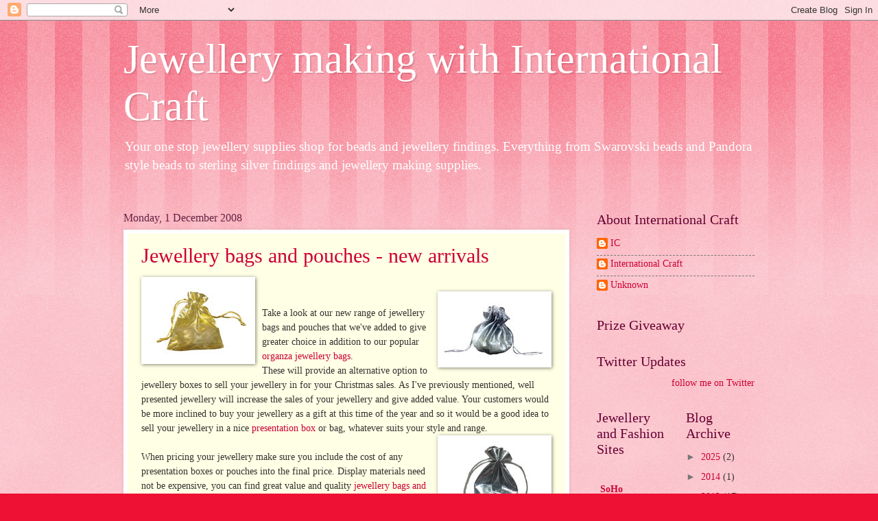

--- FILE ---
content_type: text/html; charset=UTF-8
request_url: https://blog.internationalcraft.com/2008/
body_size: 17032
content:
<!DOCTYPE html>
<html class='v2' dir='ltr' lang='en-GB'>
<head>
<link href='https://www.blogger.com/static/v1/widgets/335934321-css_bundle_v2.css' rel='stylesheet' type='text/css'/>
<meta content='width=1100' name='viewport'/>
<meta content='text/html; charset=UTF-8' http-equiv='Content-Type'/>
<meta content='blogger' name='generator'/>
<link href='https://blog.internationalcraft.com/favicon.ico' rel='icon' type='image/x-icon'/>
<link href='https://blog.internationalcraft.com/2008/' rel='canonical'/>
<link rel="alternate" type="application/atom+xml" title="Jewellery making with International Craft - Atom" href="https://blog.internationalcraft.com/feeds/posts/default" />
<link rel="alternate" type="application/rss+xml" title="Jewellery making with International Craft - RSS" href="https://blog.internationalcraft.com/feeds/posts/default?alt=rss" />
<link rel="service.post" type="application/atom+xml" title="Jewellery making with International Craft - Atom" href="https://www.blogger.com/feeds/4103922144252682699/posts/default" />
<!--Can't find substitution for tag [blog.ieCssRetrofitLinks]-->
<meta content='https://blog.internationalcraft.com/2008/' property='og:url'/>
<meta content='Jewellery making with International Craft' property='og:title'/>
<meta content='Your one stop jewellery supplies shop for beads and jewellery findings. Everything from Swarovski beads and Pandora style beads to sterling silver findings and jewellery making supplies.' property='og:description'/>
<title>Jewellery making with International Craft: 2008</title>
<style id='page-skin-1' type='text/css'><!--
/*
-----------------------------------------------
Blogger Template Style
Name:     Watermark
Designer: Blogger
URL:      www.blogger.com
----------------------------------------------- */
/* Use this with templates/1ktemplate-*.html */
/* Content
----------------------------------------------- */
body {
font: normal normal 15px Georgia, Utopia, 'Palatino Linotype', Palatino, serif;
color: #333333;
background: #ee1133 url(//www.blogblog.com/1kt/watermark/body_background_bubblegum.png) repeat scroll top center;
}
html body .content-outer {
min-width: 0;
max-width: 100%;
width: 100%;
}
.content-outer {
font-size: 92%;
}
a:link {
text-decoration:none;
color: #cc0033;
}
a:visited {
text-decoration:none;
color: #aa0033;
}
a:hover {
text-decoration:underline;
color: #aa0033;
}
.body-fauxcolumns .cap-top {
margin-top: 30px;
background: #ee1133 url(//www.blogblog.com/1kt/watermark/body_overlay_bubblegum.png) repeat-x scroll top left;
height: 400px;
}
.content-inner {
padding: 0;
}
/* Header
----------------------------------------------- */
.header-inner .Header .titlewrapper,
.header-inner .Header .descriptionwrapper {
padding-left: 20px;
padding-right: 20px;
}
.Header h1 {
font: normal normal 60px Georgia, Utopia, 'Palatino Linotype', Palatino, serif;
color: #ffffff;
text-shadow: 2px 2px rgba(0, 0, 0, .1);
}
.Header h1 a {
color: #ffffff;
}
.Header .description {
font-size: 140%;
color: #ffffff;
}
/* Tabs
----------------------------------------------- */
.tabs-inner .section {
margin: 0 20px;
}
.tabs-inner .PageList, .tabs-inner .LinkList, .tabs-inner .Labels {
margin-left: -11px;
margin-right: -11px;
background-color: #ffdd99;
border-top: 3px solid #ffffff;
border-bottom: 3px solid #ffffff;
-moz-box-shadow: 0 0 10px rgba(0, 0, 0, .3);
-webkit-box-shadow: 0 0 10px rgba(0, 0, 0, .3);
-goog-ms-box-shadow: 0 0 10px rgba(0, 0, 0, .3);
box-shadow: 0 0 10px rgba(0, 0, 0, .3);
}
.tabs-inner .PageList .widget-content,
.tabs-inner .LinkList .widget-content,
.tabs-inner .Labels .widget-content {
margin: -3px -11px;
background: transparent url(//www.blogblog.com/1kt/watermark/tabs_background_right_bubblegum.png)  no-repeat scroll right;
}
.tabs-inner .widget ul {
padding: 2px 25px;
max-height: 34px;
background: transparent url(//www.blogblog.com/1kt/watermark/tabs_background_left_bubblegum.png) no-repeat scroll left;
}
.tabs-inner .widget li {
border: none;
}
.tabs-inner .widget li a {
display: inline-block;
padding: .25em 1em;
font: normal normal 20px Georgia, Utopia, 'Palatino Linotype', Palatino, serif;
color: #cc0033;
border-right: 1px solid transparent;
}
.tabs-inner .widget li:first-child a {
border-left: 1px solid transparent;
}
.tabs-inner .widget li.selected a, .tabs-inner .widget li a:hover {
color: #660000;
}
/* Headings
----------------------------------------------- */
h2 {
font: normal normal 20px Georgia, Utopia, 'Palatino Linotype', Palatino, serif;
color: #660033;
margin: 0 0 .5em;
}
h2.date-header {
font: normal normal 16px Georgia, Utopia, 'Palatino Linotype', Palatino, serif;
color: #662244;
}
/* Main
----------------------------------------------- */
.main-inner .column-center-inner,
.main-inner .column-left-inner,
.main-inner .column-right-inner {
padding: 0 5px;
}
.main-outer {
margin-top: 0;
background: transparent none no-repeat scroll top left;
}
.main-inner {
padding-top: 30px;
}
.main-cap-top {
position: relative;
}
.main-cap-top .cap-right {
position: absolute;
height: 0;
width: 100%;
bottom: 0;
background: transparent none repeat-x scroll bottom center;
}
.main-cap-top .cap-left {
position: absolute;
height: 245px;
width: 280px;
right: 0;
bottom: 0;
background: transparent none no-repeat scroll bottom left;
}
/* Posts
----------------------------------------------- */
.post-outer {
padding: 15px 20px;
margin: 0 0 25px;
background: #ffffe5 none repeat scroll top left;
_background-image: none;
border: solid 6px #ffffff;
-moz-box-shadow: 0 0 5px rgba(0, 0, 0, .1);
-webkit-box-shadow: 0 0 5px rgba(0, 0, 0, .1);
-goog-ms-box-shadow: 0 0 5px rgba(0, 0, 0, .1);
box-shadow: 0 0 5px rgba(0, 0, 0, .1);
}
h3.post-title {
font: normal normal 30px Georgia, Utopia, 'Palatino Linotype', Palatino, serif;
margin: 0;
}
.comments h4 {
font: normal normal 30px Georgia, Utopia, 'Palatino Linotype', Palatino, serif;
margin: 1em 0 0;
}
.post-body {
font-size: 105%;
line-height: 1.5;
position: relative;
}
.post-header {
margin: 0 0 1em;
color: #997755;
}
.post-footer {
margin: 10px 0 0;
padding: 10px 0 0;
color: #997755;
border-top: dashed 1px #777777;
}
#blog-pager {
font-size: 140%
}
#comments .comment-author {
padding-top: 1.5em;
border-top: dashed 1px #777777;
background-position: 0 1.5em;
}
#comments .comment-author:first-child {
padding-top: 0;
border-top: none;
}
.avatar-image-container {
margin: .2em 0 0;
}
/* Comments
----------------------------------------------- */
.comments .comments-content .icon.blog-author {
background-repeat: no-repeat;
background-image: url([data-uri]);
}
.comments .comments-content .loadmore a {
border-top: 1px solid #777777;
border-bottom: 1px solid #777777;
}
.comments .continue {
border-top: 2px solid #777777;
}
/* Widgets
----------------------------------------------- */
.widget ul, .widget #ArchiveList ul.flat {
padding: 0;
list-style: none;
}
.widget ul li, .widget #ArchiveList ul.flat li {
padding: .35em 0;
text-indent: 0;
border-top: dashed 1px #777777;
}
.widget ul li:first-child, .widget #ArchiveList ul.flat li:first-child {
border-top: none;
}
.widget .post-body ul {
list-style: disc;
}
.widget .post-body ul li {
border: none;
}
.widget .zippy {
color: #777777;
}
.post-body img, .post-body .tr-caption-container, .Profile img, .Image img,
.BlogList .item-thumbnail img {
padding: 5px;
background: #fff;
-moz-box-shadow: 1px 1px 5px rgba(0, 0, 0, .5);
-webkit-box-shadow: 1px 1px 5px rgba(0, 0, 0, .5);
-goog-ms-box-shadow: 1px 1px 5px rgba(0, 0, 0, .5);
box-shadow: 1px 1px 5px rgba(0, 0, 0, .5);
}
.post-body img, .post-body .tr-caption-container {
padding: 8px;
}
.post-body .tr-caption-container {
color: #333333;
}
.post-body .tr-caption-container img {
padding: 0;
background: transparent;
border: none;
-moz-box-shadow: 0 0 0 rgba(0, 0, 0, .1);
-webkit-box-shadow: 0 0 0 rgba(0, 0, 0, .1);
-goog-ms-box-shadow: 0 0 0 rgba(0, 0, 0, .1);
box-shadow: 0 0 0 rgba(0, 0, 0, .1);
}
/* Footer
----------------------------------------------- */
.footer-outer {
color:#333333;
background: #ffcccc url(//www.blogblog.com/1kt/watermark/body_background_birds.png) repeat scroll top left;
}
.footer-outer a {
color: #cc0033;
}
.footer-outer a:visited {
color: #aa0033;
}
.footer-outer a:hover {
color: #aa0033;
}
.footer-outer .widget h2 {
color: #660033;
}
/* Mobile
----------------------------------------------- */
body.mobile  {
background-size: 100% auto;
}
.mobile .body-fauxcolumn-outer {
background: transparent none repeat scroll top left;
}
html .mobile .mobile-date-outer {
border-bottom: none;
background: #ffffe5 none repeat scroll top left;
_background-image: none;
margin-bottom: 10px;
}
.mobile .main-inner .date-outer {
padding: 0;
}
.mobile .main-inner .date-header {
margin: 10px;
}
.mobile .main-cap-top {
z-index: -1;
}
.mobile .content-outer {
font-size: 100%;
}
.mobile .post-outer {
padding: 10px;
}
.mobile .main-cap-top .cap-left {
background: transparent none no-repeat scroll bottom left;
}
.mobile .body-fauxcolumns .cap-top {
margin: 0;
}
.mobile-link-button {
background: #ffffe5 none repeat scroll top left;
}
.mobile-link-button a:link, .mobile-link-button a:visited {
color: #cc0033;
}
.mobile-index-date .date-header {
color: #662244;
}
.mobile-index-contents {
color: #333333;
}
.mobile .tabs-inner .section {
margin: 0;
}
.mobile .tabs-inner .PageList {
margin-left: 0;
margin-right: 0;
}
.mobile .tabs-inner .PageList .widget-content {
margin: 0;
color: #660000;
background: #ffffe5 none repeat scroll top left;
}
.mobile .tabs-inner .PageList .widget-content .pagelist-arrow {
border-left: 1px solid transparent;
}

--></style>
<style id='template-skin-1' type='text/css'><!--
body {
min-width: 960px;
}
.content-outer, .content-fauxcolumn-outer, .region-inner {
min-width: 960px;
max-width: 960px;
_width: 960px;
}
.main-inner .columns {
padding-left: 0px;
padding-right: 270px;
}
.main-inner .fauxcolumn-center-outer {
left: 0px;
right: 270px;
/* IE6 does not respect left and right together */
_width: expression(this.parentNode.offsetWidth -
parseInt("0px") -
parseInt("270px") + 'px');
}
.main-inner .fauxcolumn-left-outer {
width: 0px;
}
.main-inner .fauxcolumn-right-outer {
width: 270px;
}
.main-inner .column-left-outer {
width: 0px;
right: 100%;
margin-left: -0px;
}
.main-inner .column-right-outer {
width: 270px;
margin-right: -270px;
}
#layout {
min-width: 0;
}
#layout .content-outer {
min-width: 0;
width: 800px;
}
#layout .region-inner {
min-width: 0;
width: auto;
}
body#layout div.add_widget {
padding: 8px;
}
body#layout div.add_widget a {
margin-left: 32px;
}
--></style>
<!-- Google tag (gtag.js) -->
<script async='true' src='https://www.googletagmanager.com/gtag/js?id=G-MYW21V674H'></script>
<script>
        window.dataLayer = window.dataLayer || [];
        function gtag(){dataLayer.push(arguments);}
        gtag('js', new Date());
        gtag('config', 'G-MYW21V674H');
      </script>
<link href='https://www.blogger.com/dyn-css/authorization.css?targetBlogID=4103922144252682699&amp;zx=d13f13c7-344b-4486-afee-57b4b2eae0b5' media='none' onload='if(media!=&#39;all&#39;)media=&#39;all&#39;' rel='stylesheet'/><noscript><link href='https://www.blogger.com/dyn-css/authorization.css?targetBlogID=4103922144252682699&amp;zx=d13f13c7-344b-4486-afee-57b4b2eae0b5' rel='stylesheet'/></noscript>
<meta name='google-adsense-platform-account' content='ca-host-pub-1556223355139109'/>
<meta name='google-adsense-platform-domain' content='blogspot.com'/>

</head>
<body class='loading variant-bubblegum'>
<div class='navbar section' id='navbar' name='Navbar'><div class='widget Navbar' data-version='1' id='Navbar1'><script type="text/javascript">
    function setAttributeOnload(object, attribute, val) {
      if(window.addEventListener) {
        window.addEventListener('load',
          function(){ object[attribute] = val; }, false);
      } else {
        window.attachEvent('onload', function(){ object[attribute] = val; });
      }
    }
  </script>
<div id="navbar-iframe-container"></div>
<script type="text/javascript" src="https://apis.google.com/js/platform.js"></script>
<script type="text/javascript">
      gapi.load("gapi.iframes:gapi.iframes.style.bubble", function() {
        if (gapi.iframes && gapi.iframes.getContext) {
          gapi.iframes.getContext().openChild({
              url: 'https://www.blogger.com/navbar/4103922144252682699?origin\x3dhttps://blog.internationalcraft.com',
              where: document.getElementById("navbar-iframe-container"),
              id: "navbar-iframe"
          });
        }
      });
    </script><script type="text/javascript">
(function() {
var script = document.createElement('script');
script.type = 'text/javascript';
script.src = '//pagead2.googlesyndication.com/pagead/js/google_top_exp.js';
var head = document.getElementsByTagName('head')[0];
if (head) {
head.appendChild(script);
}})();
</script>
</div></div>
<div class='body-fauxcolumns'>
<div class='fauxcolumn-outer body-fauxcolumn-outer'>
<div class='cap-top'>
<div class='cap-left'></div>
<div class='cap-right'></div>
</div>
<div class='fauxborder-left'>
<div class='fauxborder-right'></div>
<div class='fauxcolumn-inner'>
</div>
</div>
<div class='cap-bottom'>
<div class='cap-left'></div>
<div class='cap-right'></div>
</div>
</div>
</div>
<div class='content'>
<div class='content-fauxcolumns'>
<div class='fauxcolumn-outer content-fauxcolumn-outer'>
<div class='cap-top'>
<div class='cap-left'></div>
<div class='cap-right'></div>
</div>
<div class='fauxborder-left'>
<div class='fauxborder-right'></div>
<div class='fauxcolumn-inner'>
</div>
</div>
<div class='cap-bottom'>
<div class='cap-left'></div>
<div class='cap-right'></div>
</div>
</div>
</div>
<div class='content-outer'>
<div class='content-cap-top cap-top'>
<div class='cap-left'></div>
<div class='cap-right'></div>
</div>
<div class='fauxborder-left content-fauxborder-left'>
<div class='fauxborder-right content-fauxborder-right'></div>
<div class='content-inner'>
<header>
<div class='header-outer'>
<div class='header-cap-top cap-top'>
<div class='cap-left'></div>
<div class='cap-right'></div>
</div>
<div class='fauxborder-left header-fauxborder-left'>
<div class='fauxborder-right header-fauxborder-right'></div>
<div class='region-inner header-inner'>
<div class='header section' id='header' name='Header'><div class='widget Header' data-version='1' id='Header1'>
<div id='header-inner'>
<div class='titlewrapper'>
<h1 class='title'>
<a href='https://blog.internationalcraft.com/'>
Jewellery making with International Craft
</a>
</h1>
</div>
<div class='descriptionwrapper'>
<p class='description'><span>Your one stop jewellery supplies shop for beads and jewellery findings. Everything from Swarovski beads and Pandora style beads to sterling silver findings and jewellery making supplies.</span></p>
</div>
</div>
</div></div>
</div>
</div>
<div class='header-cap-bottom cap-bottom'>
<div class='cap-left'></div>
<div class='cap-right'></div>
</div>
</div>
</header>
<div class='tabs-outer'>
<div class='tabs-cap-top cap-top'>
<div class='cap-left'></div>
<div class='cap-right'></div>
</div>
<div class='fauxborder-left tabs-fauxborder-left'>
<div class='fauxborder-right tabs-fauxborder-right'></div>
<div class='region-inner tabs-inner'>
<div class='tabs no-items section' id='crosscol' name='Cross-column'></div>
<div class='tabs no-items section' id='crosscol-overflow' name='Cross-Column 2'></div>
</div>
</div>
<div class='tabs-cap-bottom cap-bottom'>
<div class='cap-left'></div>
<div class='cap-right'></div>
</div>
</div>
<div class='main-outer'>
<div class='main-cap-top cap-top'>
<div class='cap-left'></div>
<div class='cap-right'></div>
</div>
<div class='fauxborder-left main-fauxborder-left'>
<div class='fauxborder-right main-fauxborder-right'></div>
<div class='region-inner main-inner'>
<div class='columns fauxcolumns'>
<div class='fauxcolumn-outer fauxcolumn-center-outer'>
<div class='cap-top'>
<div class='cap-left'></div>
<div class='cap-right'></div>
</div>
<div class='fauxborder-left'>
<div class='fauxborder-right'></div>
<div class='fauxcolumn-inner'>
</div>
</div>
<div class='cap-bottom'>
<div class='cap-left'></div>
<div class='cap-right'></div>
</div>
</div>
<div class='fauxcolumn-outer fauxcolumn-left-outer'>
<div class='cap-top'>
<div class='cap-left'></div>
<div class='cap-right'></div>
</div>
<div class='fauxborder-left'>
<div class='fauxborder-right'></div>
<div class='fauxcolumn-inner'>
</div>
</div>
<div class='cap-bottom'>
<div class='cap-left'></div>
<div class='cap-right'></div>
</div>
</div>
<div class='fauxcolumn-outer fauxcolumn-right-outer'>
<div class='cap-top'>
<div class='cap-left'></div>
<div class='cap-right'></div>
</div>
<div class='fauxborder-left'>
<div class='fauxborder-right'></div>
<div class='fauxcolumn-inner'>
</div>
</div>
<div class='cap-bottom'>
<div class='cap-left'></div>
<div class='cap-right'></div>
</div>
</div>
<!-- corrects IE6 width calculation -->
<div class='columns-inner'>
<div class='column-center-outer'>
<div class='column-center-inner'>
<div class='main section' id='main' name='Main'><div class='widget Blog' data-version='1' id='Blog1'>
<div class='blog-posts hfeed'>

          <div class="date-outer">
        
<h2 class='date-header'><span>Monday, 1 December 2008</span></h2>

          <div class="date-posts">
        
<div class='post-outer'>
<div class='post hentry uncustomized-post-template' itemprop='blogPost' itemscope='itemscope' itemtype='http://schema.org/BlogPosting'>
<meta content='http://www.internationalcraft.com/acatalog/Lurex_Pouch_Gold.jpg' itemprop='image_url'/>
<meta content='4103922144252682699' itemprop='blogId'/>
<meta content='7921810525734496371' itemprop='postId'/>
<a name='7921810525734496371'></a>
<h3 class='post-title entry-title' itemprop='name'>
<a href='https://blog.internationalcraft.com/2008/12/jewellery-bags-and-pouches-new-arrivals.html'>Jewellery bags and pouches - new arrivals</a>
</h3>
<div class='post-header'>
<div class='post-header-line-1'></div>
</div>
<div class='post-body entry-content' id='post-body-7921810525734496371' itemprop='description articleBody'>
<a href="http://www.internationalcraft.com/acatalog/LUREX_JEWELLERY_BAGS.html" onblur="try {parent.deselectBloggerImageGracefully();} catch(e) {}"><img alt="" border="0" src="https://lh3.googleusercontent.com/blogger_img_proxy/AEn0k_tiDvNMxTU2QUjhu4gopWzTLzyuaYPcHu73nYkHZdGP7y8WaLVkzz5oXrXZz8Z-HunsULoCPo_bN_Pujw2wTnG-tKXF34iW5oEdrMAqu4KXs-K0N1_NTx8K8d9AT1K-ojB-1w=s0-d" style="margin: 0pt 10px 10px 0pt; float: left; cursor: pointer; width: 150px; height: 111px;"></a><br /><a href="http://www.internationalcraft.com/acatalog/METALIC_JEWELLERY_POUCHES.html" onblur="try {parent.deselectBloggerImageGracefully();} catch(e) {}"><img alt="" border="0" src="https://lh3.googleusercontent.com/blogger_img_proxy/AEn0k_vfinDAhryO079fiBtl3TCd4nqQYGwW3L3qQNEZZVHaILK2H5XXwOYHRYmbeMQ6Lr5LL8L_OLgi_NaYnM5HpbN9SZS5Qis-OnjU-p2bQoPnS9IoSlCmM3GU4KmqARGDtEB-xuu0-nhWusJ0DLcwsQ82tA=s0-d" style="margin: 0pt 0pt 10px 10px; float: right; cursor: pointer; width: 150px; height: 95px;"></a><br />Take a look at our new range of jewellery bags and pouches that we've added to give greater choice in addition to our popular <a href="http://www.internationalcraft.com/acatalog/PLAIN_ORGANZA_BAGS.html">organza jewellery bags</a>.<br />These will provide an alternative option to jewellery boxes to sell your jewellery in for your Christmas sales. As I've previously mentioned, well presented jewellery will increase the sales of your jewellery and give added value. Your customers would be more inclined to buy your jewellery as a gift at this time of the year and so it would be a good idea to sell your jewellery in a nice <a href="http://www.internationalcraft.com/acatalog/INTERNATIONAL_CRAFT_PRESENTATION_BOXES_224.html">presentation box</a> or bag, whatever suits your style and range.<br /><a href="http://www.internationalcraft.com/acatalog/FAUX_LEATHER_JEWELLERY_POUCHES.html" onblur="try {parent.deselectBloggerImageGracefully();} catch(e) {}"><img alt="" border="0" src="https://lh3.googleusercontent.com/blogger_img_proxy/AEn0k_tFfDf-mylt5yPB5ls52Thb3fU1zd-af9F71HAasR0d6FM3NX9QWG2RJo-vepVn4JQyrqD7oO2DHk7KuBH05yz7Uc5utbRpNO0tJ9KDNf3X9VnKQ3XBHxqLovUk78cfcMLdFUPVsodHM0Cuwxm9Txs=s0-d" style="margin: 0pt 0pt 10px 10px; float: right; cursor: pointer; width: 150px; height: 126px;"></a><br />When pricing your jewellery make sure you include the cost of any presentation boxes or pouches into the final price. Display materials need not be expensive, you can find great value and quality <a href="http://www.internationalcraft.com/acatalog/ORGANZA_BAGS.html">jewellery bags and pouches</a> at <a href="http://www.internationalcraft.com/">internationalcraft.com</a> .
<div style='clear: both;'></div>
</div>
<div class='post-footer'>
<div class='post-footer-line post-footer-line-1'>
<span class='post-author vcard'>
Posted by
<span class='fn' itemprop='author' itemscope='itemscope' itemtype='http://schema.org/Person'>
<meta content='https://www.blogger.com/profile/12575135343772336275' itemprop='url'/>
<a class='g-profile' href='https://www.blogger.com/profile/12575135343772336275' rel='author' title='author profile'>
<span itemprop='name'>IC</span>
</a>
</span>
</span>
<span class='post-timestamp'>
at
<meta content='https://blog.internationalcraft.com/2008/12/jewellery-bags-and-pouches-new-arrivals.html' itemprop='url'/>
<a class='timestamp-link' href='https://blog.internationalcraft.com/2008/12/jewellery-bags-and-pouches-new-arrivals.html' rel='bookmark' title='permanent link'><abbr class='published' itemprop='datePublished' title='2008-12-01T14:00:00-08:00'>14:00</abbr></a>
</span>
<span class='post-comment-link'>
<a class='comment-link' href='https://www.blogger.com/comment/fullpage/post/4103922144252682699/7921810525734496371' onclick=''>
3 comments:
  </a>
</span>
<span class='post-icons'>
<span class='item-control blog-admin pid-2106577221'>
<a href='https://www.blogger.com/post-edit.g?blogID=4103922144252682699&postID=7921810525734496371&from=pencil' title='Edit Post'>
<img alt='' class='icon-action' height='18' src='https://resources.blogblog.com/img/icon18_edit_allbkg.gif' width='18'/>
</a>
</span>
</span>
<div class='post-share-buttons goog-inline-block'>
</div>
</div>
<div class='post-footer-line post-footer-line-2'>
<span class='post-labels'>
Labels:
<a href='https://blog.internationalcraft.com/search/label/jewellery%20bags' rel='tag'>jewellery bags</a>,
<a href='https://blog.internationalcraft.com/search/label/jewellery%20pouches' rel='tag'>jewellery pouches</a>,
<a href='https://blog.internationalcraft.com/search/label/jewellery%20presentation%20boxes' rel='tag'>jewellery presentation boxes</a>,
<a href='https://blog.internationalcraft.com/search/label/jewellery%20supplies' rel='tag'>jewellery supplies</a>
</span>
</div>
<div class='post-footer-line post-footer-line-3'>
<span class='post-location'>
</span>
</div>
</div>
</div>
</div>

          </div></div>
        

          <div class="date-outer">
        
<h2 class='date-header'><span>Sunday, 30 November 2008</span></h2>

          <div class="date-posts">
        
<div class='post-outer'>
<div class='post hentry uncustomized-post-template' itemprop='blogPost' itemscope='itemscope' itemtype='http://schema.org/BlogPosting'>
<meta content='http://www.internationalcraft.com/acatalog/LargeBeadMixPink.jpg' itemprop='image_url'/>
<meta content='4103922144252682699' itemprop='blogId'/>
<meta content='2537724971882504739' itemprop='postId'/>
<a name='2537724971882504739'></a>
<h3 class='post-title entry-title' itemprop='name'>
<a href='https://blog.internationalcraft.com/2008/11/indian-glass-lampwork-bead-mixes.html'>Indian glass lampwork bead mixes</a>
</h3>
<div class='post-header'>
<div class='post-header-line-1'></div>
</div>
<div class='post-body entry-content' id='post-body-2537724971882504739' itemprop='description articleBody'>
<a href="http://www.internationalcraft.com/acatalog/BEAD_MIXES.html" onblur="try {parent.deselectBloggerImageGracefully();} catch(e) {}"><img alt="" border="0" src="https://lh3.googleusercontent.com/blogger_img_proxy/AEn0k_ux-3nQnhFW0l8xCbnyZOR8uLWpLGScxVVHWyLeUaNU1mraU5ZqF0NFHSpasxeYG0ixN7_OhNYTGBn5yPgXa3Trqh54I-2Rvbj8JAWYoRFqru4mwsdfYHntHRI1jYJNLF4u5w=s0-d" style="margin: 0pt 0pt 10px 10px; float: right; cursor: pointer; width: 200px; height: 201px;"></a><br />We have finally received our ever popular stocks of super value <a href="http://www.internationalcraft.com/acatalog/BEAD_MIXES.html">glass bead mixes</a> from India. Over one tonne of glass beads have been re-stocked. Even the pallet the shipment it was delivered on could not take the weight.<br />We hope to have some new jewellery bags and pouches uploaded to the site this week. These will provide an alternative option to jewellery boxes to sell your jewellery in for your Christmas sales.
<div style='clear: both;'></div>
</div>
<div class='post-footer'>
<div class='post-footer-line post-footer-line-1'>
<span class='post-author vcard'>
Posted by
<span class='fn' itemprop='author' itemscope='itemscope' itemtype='http://schema.org/Person'>
<meta content='https://www.blogger.com/profile/12575135343772336275' itemprop='url'/>
<a class='g-profile' href='https://www.blogger.com/profile/12575135343772336275' rel='author' title='author profile'>
<span itemprop='name'>IC</span>
</a>
</span>
</span>
<span class='post-timestamp'>
at
<meta content='https://blog.internationalcraft.com/2008/11/indian-glass-lampwork-bead-mixes.html' itemprop='url'/>
<a class='timestamp-link' href='https://blog.internationalcraft.com/2008/11/indian-glass-lampwork-bead-mixes.html' rel='bookmark' title='permanent link'><abbr class='published' itemprop='datePublished' title='2008-11-30T09:41:00-08:00'>09:41</abbr></a>
</span>
<span class='post-comment-link'>
<a class='comment-link' href='https://www.blogger.com/comment/fullpage/post/4103922144252682699/2537724971882504739' onclick=''>
No comments:
  </a>
</span>
<span class='post-icons'>
<span class='item-control blog-admin pid-2106577221'>
<a href='https://www.blogger.com/post-edit.g?blogID=4103922144252682699&postID=2537724971882504739&from=pencil' title='Edit Post'>
<img alt='' class='icon-action' height='18' src='https://resources.blogblog.com/img/icon18_edit_allbkg.gif' width='18'/>
</a>
</span>
</span>
<div class='post-share-buttons goog-inline-block'>
</div>
</div>
<div class='post-footer-line post-footer-line-2'>
<span class='post-labels'>
Labels:
<a href='https://blog.internationalcraft.com/search/label/beads' rel='tag'>beads</a>,
<a href='https://blog.internationalcraft.com/search/label/jewellery%20making' rel='tag'>jewellery making</a>
</span>
</div>
<div class='post-footer-line post-footer-line-3'>
<span class='post-location'>
</span>
</div>
</div>
</div>
</div>

          </div></div>
        

          <div class="date-outer">
        
<h2 class='date-header'><span>Thursday, 20 November 2008</span></h2>

          <div class="date-posts">
        
<div class='post-outer'>
<div class='post hentry uncustomized-post-template' itemprop='blogPost' itemscope='itemscope' itemtype='http://schema.org/BlogPosting'>
<meta content='http://www.internationalcraft.com/acatalog/FancyMetalBead_08_SP.jpg' itemprop='image_url'/>
<meta content='4103922144252682699' itemprop='blogId'/>
<meta content='7704842096431775342' itemprop='postId'/>
<a name='7704842096431775342'></a>
<h3 class='post-title entry-title' itemprop='name'>
<a href='https://blog.internationalcraft.com/2008/11/fancy-plated-metal-beads.html'>Fancy plated metal Beads</a>
</h3>
<div class='post-header'>
<div class='post-header-line-1'></div>
</div>
<div class='post-body entry-content' id='post-body-7704842096431775342' itemprop='description articleBody'>
<a href="http://www.internationalcraft.com/acatalog/PLATED_FANCY_METAL_BEADS.html" onblur="try {parent.deselectBloggerImageGracefully();} catch(e) {}"><img alt="" border="0" src="https://lh3.googleusercontent.com/blogger_img_proxy/AEn0k_tmaMVeadJRBZPvUZaIz0cXjcZgve3hSerjIpEwkZ2AucZSN8-BFJ3a-iiSEjcZU9NdbL6yigGjo5wEpl1Fo5F9u-3iOjb7JG9IOw8-FKjQJch1hhWwvJ8z-7TxIQNyoo8CjRPojYQ=s0-d" style="margin: 0pt 0pt 10px 10px; float: right; cursor: pointer; width: 100px; height: 100px;"></a><br />We have just received and updated our on-line catalogue to show our latest bead additions, high quality silver and gold <a href="http://www.internationalcraft.com/acatalog/PLATED_FANCY_METAL_BEADS.html">plated metal fancy beads</a> in great designs.  These beads can bring added value to your jewellery designs. They bring bling and elegance to jewellery pieces at  a fraction of the cost of real silver and gold beads.<br />If they prove popular we'll get more styles in.<br /><a href="http://www.internationalcraft.com/acatalog/PLATED_FANCY_METAL_BEADS.html" onblur="try {parent.deselectBloggerImageGracefully();} catch(e) {}"><img alt="" border="0" src="https://lh3.googleusercontent.com/blogger_img_proxy/AEn0k_vdyg86anl5MHMYedR4TeIBYLTXOULq9bXdqYqTp3uADdLjMTXrKXAy_Uf2OnSws8wukQbQWx6bDCaaYTK1ypYkJFDapjIlbS-hLL1p4W4yHA_NHuRWPWi7hr_S_vq_GIhghfHbfGU=s0-d" style="margin: 0pt 10px 10px 0pt; float: left; cursor: pointer; width: 100px; height: 100px;"></a>
<div style='clear: both;'></div>
</div>
<div class='post-footer'>
<div class='post-footer-line post-footer-line-1'>
<span class='post-author vcard'>
Posted by
<span class='fn' itemprop='author' itemscope='itemscope' itemtype='http://schema.org/Person'>
<meta content='https://www.blogger.com/profile/12575135343772336275' itemprop='url'/>
<a class='g-profile' href='https://www.blogger.com/profile/12575135343772336275' rel='author' title='author profile'>
<span itemprop='name'>IC</span>
</a>
</span>
</span>
<span class='post-timestamp'>
at
<meta content='https://blog.internationalcraft.com/2008/11/fancy-plated-metal-beads.html' itemprop='url'/>
<a class='timestamp-link' href='https://blog.internationalcraft.com/2008/11/fancy-plated-metal-beads.html' rel='bookmark' title='permanent link'><abbr class='published' itemprop='datePublished' title='2008-11-20T13:41:00-08:00'>13:41</abbr></a>
</span>
<span class='post-comment-link'>
<a class='comment-link' href='https://www.blogger.com/comment/fullpage/post/4103922144252682699/7704842096431775342' onclick=''>
No comments:
  </a>
</span>
<span class='post-icons'>
<span class='item-control blog-admin pid-2106577221'>
<a href='https://www.blogger.com/post-edit.g?blogID=4103922144252682699&postID=7704842096431775342&from=pencil' title='Edit Post'>
<img alt='' class='icon-action' height='18' src='https://resources.blogblog.com/img/icon18_edit_allbkg.gif' width='18'/>
</a>
</span>
</span>
<div class='post-share-buttons goog-inline-block'>
</div>
</div>
<div class='post-footer-line post-footer-line-2'>
<span class='post-labels'>
</span>
</div>
<div class='post-footer-line post-footer-line-3'>
<span class='post-location'>
</span>
</div>
</div>
</div>
</div>

          </div></div>
        

          <div class="date-outer">
        
<h2 class='date-header'><span>Wednesday, 5 November 2008</span></h2>

          <div class="date-posts">
        
<div class='post-outer'>
<div class='post hentry uncustomized-post-template' itemprop='blogPost' itemscope='itemscope' itemtype='http://schema.org/BlogPosting'>
<meta content='http://www.internationalcraft.com/acatalog/V01box.jpg' itemprop='image_url'/>
<meta content='4103922144252682699' itemprop='blogId'/>
<meta content='406454037915730344' itemprop='postId'/>
<a name='406454037915730344'></a>
<h3 class='post-title entry-title' itemprop='name'>
<a href='https://blog.internationalcraft.com/2008/11/jewellery-presentation-boxes.html'>Jewellery Presentation Boxes</a>
</h3>
<div class='post-header'>
<div class='post-header-line-1'></div>
</div>
<div class='post-body entry-content' id='post-body-406454037915730344' itemprop='description articleBody'>
<a href="http://www.internationalcraft.com/acatalog/V01box.jpg" onblur="try {parent.deselectBloggerImageGracefully();} catch(e) {}"><img alt="" border="0" src="https://lh3.googleusercontent.com/blogger_img_proxy/AEn0k_ugZe3r08mk9YybpJK-dSkMgOaaqWAEubCfge77Xe_O7KUQOgV1GEVjedbakQnK_Hz-rbUrVXItPIj_GNw4b1hkGu_UqFw6RFkHOHLj01Ax_bLs6PHawJg=s0-d" style="margin: 0pt 0pt 10px 10px; float: right; cursor: pointer; width: 320px; height: 308px;"></a><br />With Christmas and the gift season fast approaching it is a good idea to consider the use of <a href="http://www.internationalcraft.com/acatalog/INTERNATIONAL_CRAFT_CARDBOARD_BOXES_288.html">jewellery presentation boxes</a> and <a href="http://www.internationalcraft.com/acatalog/PLAIN_ORGANZA_BAGS.html">pouches</a> for the display and selling of your jewellery.<br /><br />Not only do they enhance the beauty of your jewellery pieces but they also help increase your sales. Your customers would be more inclined to buy your jewellery as a gift at this time of the year and so it would be a good idea to sell your jewellery in a nice presentation box. Not only would the box pro<a href="http://www.internationalcraft.com/acatalog/organzaplainlightpink.jpg" onblur="try {parent.deselectBloggerImageGracefully();} catch(e) {}"><img alt="" border="0" src="https://lh3.googleusercontent.com/blogger_img_proxy/AEn0k_sHG4mNOJTIst1RwmlgjeXPEm5evHpzH9e47Dvrlq-salmnlUgMkGAczcIrEyyLFJSGBzjaOvmjaRzETj75GMnl287b5ybpoHHZQ1zuPCTvw9-zJ69fG5e5BIlg4P01PPBIqHNEluE=s0-d" style="margin: 0pt 10px 10px 0pt; float: left; cursor: pointer; width: 250px; height: 187px;"></a>tect the jewellery piece, but it also allows your customer to present it as a gift.<br /><br />When pricing your jewellery make sure you include the cost of any presentation boxes or pouches into the final price.  Display materials need not be expensive, you can find great value and quality <a href="http://www.internationalcraft.com/acatalog/INTERNATIONAL_CRAFT_HARDWARES_12.html">jewellery presentation boxes</a> at <a href="http://www.internationalcraft.com/">internationalcraft.com</a> .
<div style='clear: both;'></div>
</div>
<div class='post-footer'>
<div class='post-footer-line post-footer-line-1'>
<span class='post-author vcard'>
Posted by
<span class='fn' itemprop='author' itemscope='itemscope' itemtype='http://schema.org/Person'>
<meta content='https://www.blogger.com/profile/12575135343772336275' itemprop='url'/>
<a class='g-profile' href='https://www.blogger.com/profile/12575135343772336275' rel='author' title='author profile'>
<span itemprop='name'>IC</span>
</a>
</span>
</span>
<span class='post-timestamp'>
at
<meta content='https://blog.internationalcraft.com/2008/11/jewellery-presentation-boxes.html' itemprop='url'/>
<a class='timestamp-link' href='https://blog.internationalcraft.com/2008/11/jewellery-presentation-boxes.html' rel='bookmark' title='permanent link'><abbr class='published' itemprop='datePublished' title='2008-11-05T12:52:00-08:00'>12:52</abbr></a>
</span>
<span class='post-comment-link'>
<a class='comment-link' href='https://www.blogger.com/comment/fullpage/post/4103922144252682699/406454037915730344' onclick=''>
No comments:
  </a>
</span>
<span class='post-icons'>
<span class='item-control blog-admin pid-2106577221'>
<a href='https://www.blogger.com/post-edit.g?blogID=4103922144252682699&postID=406454037915730344&from=pencil' title='Edit Post'>
<img alt='' class='icon-action' height='18' src='https://resources.blogblog.com/img/icon18_edit_allbkg.gif' width='18'/>
</a>
</span>
</span>
<div class='post-share-buttons goog-inline-block'>
</div>
</div>
<div class='post-footer-line post-footer-line-2'>
<span class='post-labels'>
Labels:
<a href='https://blog.internationalcraft.com/search/label/jewellery%20making' rel='tag'>jewellery making</a>,
<a href='https://blog.internationalcraft.com/search/label/jewellery%20presentation%20boxes' rel='tag'>jewellery presentation boxes</a>,
<a href='https://blog.internationalcraft.com/search/label/jewellery%20supplies' rel='tag'>jewellery supplies</a>,
<a href='https://blog.internationalcraft.com/search/label/organza%20bags' rel='tag'>organza bags</a>
</span>
</div>
<div class='post-footer-line post-footer-line-3'>
<span class='post-location'>
</span>
</div>
</div>
</div>
</div>

          </div></div>
        

          <div class="date-outer">
        
<h2 class='date-header'><span>Wednesday, 29 October 2008</span></h2>

          <div class="date-posts">
        
<div class='post-outer'>
<div class='post hentry uncustomized-post-template' itemprop='blogPost' itemscope='itemscope' itemtype='http://schema.org/BlogPosting'>
<meta content='4103922144252682699' itemprop='blogId'/>
<meta content='5818853854213817942' itemprop='postId'/>
<a name='5818853854213817942'></a>
<h3 class='post-title entry-title' itemprop='name'>
<a href='https://blog.internationalcraft.com/2008/10/indian-glass-bead-mixes.html'>Indian Glass Bead Mixes</a>
</h3>
<div class='post-header'>
<div class='post-header-line-1'></div>
</div>
<div class='post-body entry-content' id='post-body-5818853854213817942' itemprop='description articleBody'>
Our new stocks of the ever popular and super value glass beads will arrive by sea freight by mid-late November. I wish it was sooner.
<div style='clear: both;'></div>
</div>
<div class='post-footer'>
<div class='post-footer-line post-footer-line-1'>
<span class='post-author vcard'>
Posted by
<span class='fn' itemprop='author' itemscope='itemscope' itemtype='http://schema.org/Person'>
<meta content='https://www.blogger.com/profile/12575135343772336275' itemprop='url'/>
<a class='g-profile' href='https://www.blogger.com/profile/12575135343772336275' rel='author' title='author profile'>
<span itemprop='name'>IC</span>
</a>
</span>
</span>
<span class='post-timestamp'>
at
<meta content='https://blog.internationalcraft.com/2008/10/indian-glass-bead-mixes.html' itemprop='url'/>
<a class='timestamp-link' href='https://blog.internationalcraft.com/2008/10/indian-glass-bead-mixes.html' rel='bookmark' title='permanent link'><abbr class='published' itemprop='datePublished' title='2008-10-29T07:12:00-07:00'>07:12</abbr></a>
</span>
<span class='post-comment-link'>
<a class='comment-link' href='https://www.blogger.com/comment/fullpage/post/4103922144252682699/5818853854213817942' onclick=''>
No comments:
  </a>
</span>
<span class='post-icons'>
<span class='item-control blog-admin pid-2106577221'>
<a href='https://www.blogger.com/post-edit.g?blogID=4103922144252682699&postID=5818853854213817942&from=pencil' title='Edit Post'>
<img alt='' class='icon-action' height='18' src='https://resources.blogblog.com/img/icon18_edit_allbkg.gif' width='18'/>
</a>
</span>
</span>
<div class='post-share-buttons goog-inline-block'>
</div>
</div>
<div class='post-footer-line post-footer-line-2'>
<span class='post-labels'>
Labels:
<a href='https://blog.internationalcraft.com/search/label/beads' rel='tag'>beads</a>
</span>
</div>
<div class='post-footer-line post-footer-line-3'>
<span class='post-location'>
</span>
</div>
</div>
</div>
</div>

          </div></div>
        

          <div class="date-outer">
        
<h2 class='date-header'><span>Tuesday, 28 October 2008</span></h2>

          <div class="date-posts">
        
<div class='post-outer'>
<div class='post hentry uncustomized-post-template' itemprop='blogPost' itemscope='itemscope' itemtype='http://schema.org/BlogPosting'>
<meta content='http://www.internationalcraft.com/acatalog/Charm_Bracelet_F_1201_EL.jpg' itemprop='image_url'/>
<meta content='4103922144252682699' itemprop='blogId'/>
<meta content='5846184541727791892' itemprop='postId'/>
<a name='5846184541727791892'></a>
<h3 class='post-title entry-title' itemprop='name'>
<a href='https://blog.internationalcraft.com/2008/10/elasticated-charm-bracelet-stock.html'>Elasticated Charm Bracelet - Stock</a>
</h3>
<div class='post-header'>
<div class='post-header-line-1'></div>
</div>
<div class='post-body entry-content' id='post-body-5846184541727791892' itemprop='description articleBody'>
<a href="http://www.internationalcraft.com/acatalog/Charm_Bracelet_F_1201_EL.jpg" onblur="try {parent.deselectBloggerImageGracefully();} catch(e) {}"><img alt="" border="0" src="https://lh3.googleusercontent.com/blogger_img_proxy/AEn0k_vQ-X3scqAyAdwYBs5I4MMCbd75TeHXfBxLcD3sJqpo1JWPMmudMsz7B0v-s5qoGMMmdVlYQFcusBSRXwUQdZS7X4ftnSXFLY_GEa5iBXOnkrBPvAENwMjptFJkxlrB3ScuRsEvEpeGSCo=s0-d" style="margin: 0pt 0pt 10px 10px; float: right; cursor: pointer; width: 150px; height: 140px;"></a><br />As some of you have already noticed our <a href="http://www.internationalcraft.com/acatalog/INTERNATIONAL_CRAFT_PLATED__CHAINS_132.html#aF_2e1201_2eEL_2eSP">Elasticated Charm Bracelet</a> (Ref: F.1201.EL.SP) is out of stock.<br />This was a new product we introduced last month and has been much more popular than expected.  The result being that we sold out in a very short period of time. I have been informed that new stocks will be due at the end of November.<br />The bracelet consist of an elasticated core which has been threaded through a silver plated chain. This gives the impression of a bracelet made up of hundreds of links. Jumprings have been attached all round the bracelet where individual charms and bead can be added.<br />Thanks for your patience.
<div style='clear: both;'></div>
</div>
<div class='post-footer'>
<div class='post-footer-line post-footer-line-1'>
<span class='post-author vcard'>
Posted by
<span class='fn' itemprop='author' itemscope='itemscope' itemtype='http://schema.org/Person'>
<meta content='https://www.blogger.com/profile/12575135343772336275' itemprop='url'/>
<a class='g-profile' href='https://www.blogger.com/profile/12575135343772336275' rel='author' title='author profile'>
<span itemprop='name'>IC</span>
</a>
</span>
</span>
<span class='post-timestamp'>
at
<meta content='https://blog.internationalcraft.com/2008/10/elasticated-charm-bracelet-stock.html' itemprop='url'/>
<a class='timestamp-link' href='https://blog.internationalcraft.com/2008/10/elasticated-charm-bracelet-stock.html' rel='bookmark' title='permanent link'><abbr class='published' itemprop='datePublished' title='2008-10-28T14:45:00-07:00'>14:45</abbr></a>
</span>
<span class='post-comment-link'>
<a class='comment-link' href='https://www.blogger.com/comment/fullpage/post/4103922144252682699/5846184541727791892' onclick=''>
No comments:
  </a>
</span>
<span class='post-icons'>
<span class='item-control blog-admin pid-2106577221'>
<a href='https://www.blogger.com/post-edit.g?blogID=4103922144252682699&postID=5846184541727791892&from=pencil' title='Edit Post'>
<img alt='' class='icon-action' height='18' src='https://resources.blogblog.com/img/icon18_edit_allbkg.gif' width='18'/>
</a>
</span>
</span>
<div class='post-share-buttons goog-inline-block'>
</div>
</div>
<div class='post-footer-line post-footer-line-2'>
<span class='post-labels'>
Labels:
<a href='https://blog.internationalcraft.com/search/label/charm%20bracelets' rel='tag'>charm bracelets</a>,
<a href='https://blog.internationalcraft.com/search/label/jewellery%20making' rel='tag'>jewellery making</a>,
<a href='https://blog.internationalcraft.com/search/label/jewellery%20supplies' rel='tag'>jewellery supplies</a>
</span>
</div>
<div class='post-footer-line post-footer-line-3'>
<span class='post-location'>
</span>
</div>
</div>
</div>
</div>

          </div></div>
        

          <div class="date-outer">
        
<h2 class='date-header'><span>Sunday, 14 September 2008</span></h2>

          <div class="date-posts">
        
<div class='post-outer'>
<div class='post hentry uncustomized-post-template' itemprop='blogPost' itemscope='itemscope' itemtype='http://schema.org/BlogPosting'>
<meta content='http://www.internationalcraft.com/acatalog/PandoraBraceletSample.jpg' itemprop='image_url'/>
<meta content='4103922144252682699' itemprop='blogId'/>
<meta content='6225175557777408990' itemprop='postId'/>
<a name='6225175557777408990'></a>
<h3 class='post-title entry-title' itemprop='name'>
<a href='https://blog.internationalcraft.com/2008/09/jewellery-making-with-pandora-style.html'>Jewellery making with Pandora style beads</a>
</h3>
<div class='post-header'>
<div class='post-header-line-1'></div>
</div>
<div class='post-body entry-content' id='post-body-6225175557777408990' itemprop='description articleBody'>
 <a href="http://www.internationalcraft.com/acatalog/PandoraBraceletSample.jpg" onblur="try {parent.deselectBloggerImageGracefully();} catch(e) {}" style="font-family: verdana;"><img alt="" border="0" src="https://lh3.googleusercontent.com/blogger_img_proxy/AEn0k_u3C4gVwtaQGutBuI-VzEKwLyk6plzSyjt0wHnbrGGAbOQgP4dAXTJdNEAWoOumS50qKnLslBxYBqlmQh3doww54WY_UrujzognyM-hep8n7lqeSNiRNVYLVv34zuOuzANiVhFCP3fq=s0-d" style="margin: 0pt 0pt 10px 10px; float: right; cursor: pointer; width: 279px; height: 247px;"></a><span style="font-weight: bold;font-family:verdana;" ><a href="http://www.internationalcraft.com">Jewellery making with beads</a> </span><span style="font-family:verdana;">is a fun and rewarding hobby that can easily turn into a business and what better way to start than with the current hot fashion in the jewellery market, </span><a href="http://www.internationalcraft.com/acatalog/CHARM_BEADS__Pandora_style_beads_.html" style="font-family: verdana;"><span style="font-weight: bold;">Pandora style charm bracelets and beads</span>.</a>  <span style="font-family:verdana;">Jewellery pieces can be made very easily with no skill. All you need is imagination to make stylish designs.</span>  <span style="font-family:verdana;"><br /><br />Pandora bracelets were created by a Danish company using the best designers to create beautiful beads and jewellery using Italian Murano glass, Sterling silver and 18kt gold. They perfected a simple and flexible technique to create personalised and interchangable charm bracelets.  In the past couple of years this concept of jewellery has become extremely popular with now a few </span><meta equiv="Content-Type" content="text/html; charset=utf-8"><meta name="ProgId" content="Word.Document"><meta name="Generator" content="Microsoft Word 10"><meta name="Originator" content="Microsoft Word 10"><link rel="File-List" href="file:///C:%5CDOCUME%7E1%5CUser%5CLOCALS%7E1%5CTemp%5Cmsohtml1%5C01%5Cclip_filelist.xml"><!--[if gte mso 9]><xml>  <w:worddocument>   <w:view>Normal</w:View>   <w:zoom>0</w:Zoom>   <w:compatibility>    <w:breakwrappedtables/>    <w:snaptogridincell/>    <w:wraptextwithpunct/>    <w:useasianbreakrules/>   </w:Compatibility>   <w:browserlevel>MicrosoftInternetExplorer4</w:BrowserLevel>  </w:WordDocument> </xml><![endif]--><style> <!--  /* Font Definitions */  @font-face 	{font-family:Verdana; 	panose-1:2 11 6 4 3 5 4 4 2 4; 	mso-font-charset:0; 	mso-generic-font-family:swiss; 	mso-font-pitch:variable; 	mso-font-signature:536871559 0 0 0 415 0;}  /* Style Definitions */  p.MsoNormal, li.MsoNormal, div.MsoNormal 	{mso-style-parent:""; 	margin:0in; 	margin-bottom:.0001pt; 	mso-pagination:widow-orphan; 	font-size:12.0pt; 	font-family:"Times New Roman"; 	mso-fareast-font-family:"Times New Roman";} @page Section1 	{size:8.5in 11.0in; 	margin:1.0in 1.25in 1.0in 1.25in; 	mso-header-margin:.5in; 	mso-footer-margin:.5in; 	mso-paper-source:0;} div.Section1 	{page:Section1;} --> </style><!--[if gte mso 10]> <style>  /* Style Definitions */  table.MsoNormalTable 	{mso-style-name:"Table Normal"; 	mso-tstyle-rowband-size:0; 	mso-tstyle-colband-size:0; 	mso-style-noshow:yes; 	mso-style-parent:""; 	mso-padding-alt:0in 5.4pt 0in 5.4pt; 	mso-para-margin:0in; 	mso-para-margin-bottom:.0001pt; 	mso-pagination:widow-orphan; 	font-size:10.0pt; 	font-family:"Times New Roman";} </style> <![endif]-->celebrities<span style="font-family:verdana;"> wearing them.</span> <a href="http://www.internationalcraft.com/acatalog/pink.jpg" onblur="try {parent.deselectBloggerImageGracefully();} catch(e) {}" style="font-family: verdana;"><img alt="" border="0" src="https://lh3.googleusercontent.com/blogger_img_proxy/AEn0k_tpOMJdTPH6i9VTgZDzaRMb6rWfsvYtLMc_II9PviA67ZiyjcN8TVoVomAA4bZM8O1ZWBBpsN8Qeq7Qw2J6og5NSoCcPaKwbmzxUXbtigmExPhbZ133Vw=s0-d" style="margin: 0pt 10px 10px 0pt; float: left; cursor: pointer; width: 73px; height: 64px;"></a> <span style="font-family:verdana;"><br /><br />They work like all charm bracelets, allowing wearers to attach beads of their choice to a bracelet to create their own personalised jewellery piece with its own st</span><a href="http://www.internationalcraft.com/acatalog/Metal_Charm_beads_B0750_20.jpg" onblur="try {parent.deselectBloggerImageGracefully();} catch(e) {}" style="font-family: verdana;"><img alt="" border="0" src="https://lh3.googleusercontent.com/blogger_img_proxy/AEn0k_vv4PBfdtoHUoglI6VLezTVTKHaikvxT000AWIh-FtRraZnlOuGFqeOVUN4h35j0WlmdZBc_aweYpNfL-awd5GZUA1WiOTRAI1J6TRJoJ3tIUjYbgnhN3tzKbEgItcYDoOcn_4Qii0LjgqCsIw=s0-d" style="margin: 0pt 0pt 10px 10px; float: right; cursor: pointer; width: 74px; height: 74px;"></a><span style="font-family:verdana;">ory.</span>  <span style="font-family:verdana;">These beads are available in a range of materials and shapes from coloured glass beads with inner metal cores to solid metal beads.  Shapes and symbols include animals, flowers, birthstones and letters.  With such a range of beads to choose from it is very easy to create your own bracelet and just as easier to change it to suit your mood or your outfit colour.  The art of designing your bracelets is fun and very easy.</span>  <span style="font-family:verdana;"><br /><br />The only downside is that genuine Pandora beads are very expensive, with individual beads selling from &#163;20 each up to &#163;1000 a bead.  However with all successful things, come cheaper copies.  Now available are Pandora style beads and bracelets made with non-precious materials that are just as good but are a fraction of the cost.  Learn how it works below.</span>  <span style="font-weight: bold;font-family:verdana;" >How it works</span> <ul style="font-family: verdana;"><li>Select a <a href="http://www.internationalcraft.com/acatalog/PLATED_BASE_BRACELETS_&amp;_SPACER_CLIP_BEADS.html"><span style="font-weight: bold;">base bracelet</span></a>. These come in a snake chain style in lengths between 7 - 8". They come in silver plated and Sterling silver with differing clasp types.</li><li>Next choose <a href="http://www.internationalcraft.com/acatalog/PLATED_BASE_BRACELETS_&amp;_SPACER_CLIP_BEADS.html#aB_2e0755_2e03_2eSP"><span style="font-weight: bold;">clip beads</span></a>.  These are used to clip over the smooth section separators on the base bracelets. These decorative clips help keep the beads from bunching and falling off the bracelet. You usually require 2 - 3 clips per bracelet.</li><li>Finally select your <a href="http://www.internationalcraft.com/acatalog/CHARM_BEADS__Pandora_style_beads_.html">Pandora style beads</a> of choice.  These beads all have a large inner hole that simply slide onto the bracelet. Choose from a combination of <a href="http://www.internationalcraft.com/acatalog/SILVER_PLATE_CORE_CHARM_BEADS__Pandora_style_.html"><span style="font-weight: bold;">glass charm beads</span></a>, <a href="http://www.internationalcraft.com/acatalog/METAL_CHARM_BEADS.html"><span style="font-weight: bold;">metal charm beads</span></a> and <a href="http://www.internationalcraft.com/acatalog/PLATED_BIRTHSTONE_CHARM_BEADS.html"><span style="font-weight: bold;">birthstone charm beads</span></a>. Pick and slide your beads onto your bracelet in the order desired to achieve the look you want.  Then apply your clip beads to separate the sections.  If you are not happy with the look, simply unclip and slide off the beads and start again.</li></ul><span style="font-family:verdana;">For a full range of </span><a href="http://www.internationalcraft.com/acatalog/CHARM_BEADS__Pandora_style_beads_.html" style="font-family: verdana;">Pandora style beads at International Craft</a><span style="font-family:verdana;">.</span><br />
<div style='clear: both;'></div>
</div>
<div class='post-footer'>
<div class='post-footer-line post-footer-line-1'>
<span class='post-author vcard'>
Posted by
<span class='fn' itemprop='author' itemscope='itemscope' itemtype='http://schema.org/Person'>
<meta content='https://www.blogger.com/profile/12575135343772336275' itemprop='url'/>
<a class='g-profile' href='https://www.blogger.com/profile/12575135343772336275' rel='author' title='author profile'>
<span itemprop='name'>IC</span>
</a>
</span>
</span>
<span class='post-timestamp'>
at
<meta content='https://blog.internationalcraft.com/2008/09/jewellery-making-with-pandora-style.html' itemprop='url'/>
<a class='timestamp-link' href='https://blog.internationalcraft.com/2008/09/jewellery-making-with-pandora-style.html' rel='bookmark' title='permanent link'><abbr class='published' itemprop='datePublished' title='2008-09-14T12:59:00-07:00'>12:59</abbr></a>
</span>
<span class='post-comment-link'>
<a class='comment-link' href='https://www.blogger.com/comment/fullpage/post/4103922144252682699/6225175557777408990' onclick=''>
1 comment:
  </a>
</span>
<span class='post-icons'>
<span class='item-control blog-admin pid-2106577221'>
<a href='https://www.blogger.com/post-edit.g?blogID=4103922144252682699&postID=6225175557777408990&from=pencil' title='Edit Post'>
<img alt='' class='icon-action' height='18' src='https://resources.blogblog.com/img/icon18_edit_allbkg.gif' width='18'/>
</a>
</span>
</span>
<div class='post-share-buttons goog-inline-block'>
</div>
</div>
<div class='post-footer-line post-footer-line-2'>
<span class='post-labels'>
Labels:
<a href='https://blog.internationalcraft.com/search/label/beads' rel='tag'>beads</a>,
<a href='https://blog.internationalcraft.com/search/label/jewellery%20making' rel='tag'>jewellery making</a>,
<a href='https://blog.internationalcraft.com/search/label/jewellery%20supplies' rel='tag'>jewellery supplies</a>,
<a href='https://blog.internationalcraft.com/search/label/pandora%20style%20beads' rel='tag'>pandora style beads</a>
</span>
</div>
<div class='post-footer-line post-footer-line-3'>
<span class='post-location'>
</span>
</div>
</div>
</div>
</div>

        </div></div>
      
</div>
<div class='blog-pager' id='blog-pager'>
<span id='blog-pager-newer-link'>
<a class='blog-pager-newer-link' href='https://blog.internationalcraft.com/search?updated-max=2012-01-14T02:17:00-08:00&max-results=8&reverse-paginate=true' id='Blog1_blog-pager-newer-link' title='Newer Posts'>Newer Posts</a>
</span>
<a class='home-link' href='https://blog.internationalcraft.com/'>Home</a>
</div>
<div class='clear'></div>
<div class='blog-feeds'>
<div class='feed-links'>
Subscribe to:
<a class='feed-link' href='https://blog.internationalcraft.com/feeds/posts/default' target='_blank' type='application/atom+xml'>Comments (Atom)</a>
</div>
</div>
</div></div>
</div>
</div>
<div class='column-left-outer'>
<div class='column-left-inner'>
<aside>
</aside>
</div>
</div>
<div class='column-right-outer'>
<div class='column-right-inner'>
<aside>
<div class='sidebar section' id='sidebar-right-1'><div class='widget Profile' data-version='1' id='Profile1'>
<h2>About International Craft</h2>
<div class='widget-content'>
<ul>
<li><a class='profile-name-link g-profile' href='https://www.blogger.com/profile/12575135343772336275' style='background-image: url(//www.blogger.com/img/logo-16.png);'>IC</a></li>
<li><a class='profile-name-link g-profile' href='https://www.blogger.com/profile/10201700602050652735' style='background-image: url(//www.blogger.com/img/logo-16.png);'>International Craft</a></li>
<li><a class='profile-name-link g-profile' href='https://www.blogger.com/profile/11849585889492401176' style='background-image: url(//www.blogger.com/img/logo-16.png);'>Unknown</a></li>
</ul>
<div class='clear'></div>
</div>
</div><div class='widget HTML' data-version='1' id='HTML4'>
<h2 class='title'>Prize Giveaway</h2>
<div class='widget-content'>
<script async src="//static.punchtab.com/js/pg.js" class="pt-giveaway" data-uuid="2d842835-f518-4e6c-89d8-8fd6a0548a51" data-width="250"></script>
</div>
<div class='clear'></div>
</div><div class='widget HTML' data-version='1' id='HTML2'>
<div class='widget-content'>
<script type="text/javascript" src="//s7.addthis.com/js/250/addthis_widget.js#pubid=ra-4e58bdec2f6128c1"></script>
<script type='text/javascript'> 
document.doAT = function(cl)
{
        var myclass = new RegExp('hentry');
        var myTitleContainer = new RegExp('post-title');
        var myPostContent = new RegExp('post-footer');
        var elem = this.getElementsByTagName('div');
        for (var i = 0; i < elem.length; i++) 
        {
            var classes = elem[i].className;
            if (myclass.test(classes)) 
            {
                var container = elem[i];
                for (var b = 0; b < container.childNodes.length; b++)
                {
                    var item = container.childNodes[b].className;
                    if (myTitleContainer.test(item))
                    {
                        var link = container.childNodes[b].getElementsByTagName('a');
                        if (typeof(link[0]) != 'undefined')
                        {
                            var url = link[0].href;
                            var title = link[0].innerHTML;
                        }
                        else
                        {
                            var url = document.url;
                            var title =  container.childNodes[b].innerHTML;
                        }
                        if (typeof(url) == 'undefined'|| url == 'undefined' ){
                            url = window.location.href;
                        }
                    var singleq = new RegExp("'", 'g');
                    var doubleq = new RegExp('"', 'g');                                                                                                                                                                                                                          
                    title = title.replace(singleq, '&#39;', 'gi');
                    title = title.replace(doubleq, '&#34;', 'gi');
                    
                    }
                    if (myPostContent.test(item))
                    {
                        var footer = container.childNodes[b];
                    }
                }
                var n = document.createElement('div');
                var at = "<div class='addthis_toolbox addthis_default_style ' addthis:title='"+title+"' addthis:url='"+encodeURI(url)+"'   > <a class='addthis_button_preferred_1'></a> <a class='addthis_button_preferred_2'></a> <a class='addthis_button_preferred_3'></a> <a class='addthis_button_preferred_4'></a> <a class='addthis_button_compact'></a> <a class='addthis_counter addthis_bubble_style'></a> </div> ";
                n.innerHTML = at;
                container.insertBefore(n , footer);
            }
        }
    return true;
};

document.doAT('hentry');
</script>
</div>
<div class='clear'></div>
</div><div class='widget HTML' data-version='1' id='HTML1'>
<h2 class='title'>Twitter Updates</h2>
<div class='widget-content'>
<div id="twitter_div">
<h2 style="display: none;">Twitter Updates</h2>
<ul id="twitter_update_list"></ul>
<a id="twitter-link" style="display:block;text-align:right;" href="http://twitter.com/icbeads">follow me on Twitter</a>
</div>
<script src="//twitter.com/javascripts/blogger.js" type="text/javascript"></script>
<script src="//twitter.com/statuses/user_timeline/icbeads.json?callback=twitterCallback2&amp;count=5" type="text/javascript"></script>
</div>
<div class='clear'></div>
</div></div>
<table border='0' cellpadding='0' cellspacing='0' class='section-columns columns-2'>
<tbody>
<tr>
<td class='first columns-cell'>
<div class='sidebar section' id='sidebar-right-2-1'><div class='widget BlogList' data-version='1' id='BlogList1'>
<h2 class='title'>Jewellery and Fashion Sites</h2>
<div class='widget-content'>
<div class='blog-list-container' id='BlogList1_container'>
<ul id='BlogList1_blogs'>
<li style='display: block;'>
<div class='blog-icon'>
<img data-lateloadsrc='https://lh3.googleusercontent.com/blogger_img_proxy/AEn0k_t5Ws6emL0KAs80cG_-6LfeU3v6mAM0xt9rk6GRsRtPb8Q3RG-OSv4HrVdwfA3DNWjzrNhxkq_0UY2EIUceD8N5n5J9rT41ZeppBvpINRI=s16-w16-h16' height='16' width='16'/>
</div>
<div class='blog-content'>
<div class='blog-title'>
<a href='http://blog.sohoaccessories.com/' target='_blank'>
SoHo Accessories- Forum for fashion accessories & trendy jewelry.</a>
</div>
<div class='item-content'>
</div>
</div>
<div style='clear: both;'></div>
</li>
<li style='display: block;'>
<div class='blog-icon'>
<img data-lateloadsrc='https://lh3.googleusercontent.com/blogger_img_proxy/AEn0k_taxDw5sjjZumWZYboN9HcFf34mRea2fGkekQo_Nr89LF0unH4zPHY8TLWiynzF2v34n-S0BjgInhgS3QBZOGXLHdG6qdDHISve78uWV_g=s16-w16-h16' height='16' width='16'/>
</div>
<div class='blog-content'>
<div class='blog-title'>
<a href='http://www.create-your-style.com/' target='_blank'>
CREATE YOUR STYLE - Swarovski</a>
</div>
<div class='item-content'>
</div>
</div>
<div style='clear: both;'></div>
</li>
</ul>
<div class='clear'></div>
</div>
</div>
</div></div>
</td>
<td class='columns-cell'>
<div class='sidebar section' id='sidebar-right-2-2'><div class='widget BlogArchive' data-version='1' id='BlogArchive1'>
<h2>Blog Archive</h2>
<div class='widget-content'>
<div id='ArchiveList'>
<div id='BlogArchive1_ArchiveList'>
<ul class='hierarchy'>
<li class='archivedate collapsed'>
<a class='toggle' href='javascript:void(0)'>
<span class='zippy'>

        &#9658;&#160;
      
</span>
</a>
<a class='post-count-link' href='https://blog.internationalcraft.com/2025/'>
2025
</a>
<span class='post-count' dir='ltr'>(2)</span>
<ul class='hierarchy'>
<li class='archivedate collapsed'>
<a class='toggle' href='javascript:void(0)'>
<span class='zippy'>

        &#9658;&#160;
      
</span>
</a>
<a class='post-count-link' href='https://blog.internationalcraft.com/2025/11/'>
November
</a>
<span class='post-count' dir='ltr'>(1)</span>
</li>
</ul>
<ul class='hierarchy'>
<li class='archivedate collapsed'>
<a class='toggle' href='javascript:void(0)'>
<span class='zippy'>

        &#9658;&#160;
      
</span>
</a>
<a class='post-count-link' href='https://blog.internationalcraft.com/2025/10/'>
October
</a>
<span class='post-count' dir='ltr'>(1)</span>
</li>
</ul>
</li>
</ul>
<ul class='hierarchy'>
<li class='archivedate collapsed'>
<a class='toggle' href='javascript:void(0)'>
<span class='zippy'>

        &#9658;&#160;
      
</span>
</a>
<a class='post-count-link' href='https://blog.internationalcraft.com/2014/'>
2014
</a>
<span class='post-count' dir='ltr'>(1)</span>
<ul class='hierarchy'>
<li class='archivedate collapsed'>
<a class='toggle' href='javascript:void(0)'>
<span class='zippy'>

        &#9658;&#160;
      
</span>
</a>
<a class='post-count-link' href='https://blog.internationalcraft.com/2014/01/'>
January
</a>
<span class='post-count' dir='ltr'>(1)</span>
</li>
</ul>
</li>
</ul>
<ul class='hierarchy'>
<li class='archivedate collapsed'>
<a class='toggle' href='javascript:void(0)'>
<span class='zippy'>

        &#9658;&#160;
      
</span>
</a>
<a class='post-count-link' href='https://blog.internationalcraft.com/2013/'>
2013
</a>
<span class='post-count' dir='ltr'>(17)</span>
<ul class='hierarchy'>
<li class='archivedate collapsed'>
<a class='toggle' href='javascript:void(0)'>
<span class='zippy'>

        &#9658;&#160;
      
</span>
</a>
<a class='post-count-link' href='https://blog.internationalcraft.com/2013/11/'>
November
</a>
<span class='post-count' dir='ltr'>(1)</span>
</li>
</ul>
<ul class='hierarchy'>
<li class='archivedate collapsed'>
<a class='toggle' href='javascript:void(0)'>
<span class='zippy'>

        &#9658;&#160;
      
</span>
</a>
<a class='post-count-link' href='https://blog.internationalcraft.com/2013/10/'>
October
</a>
<span class='post-count' dir='ltr'>(1)</span>
</li>
</ul>
<ul class='hierarchy'>
<li class='archivedate collapsed'>
<a class='toggle' href='javascript:void(0)'>
<span class='zippy'>

        &#9658;&#160;
      
</span>
</a>
<a class='post-count-link' href='https://blog.internationalcraft.com/2013/09/'>
September
</a>
<span class='post-count' dir='ltr'>(1)</span>
</li>
</ul>
<ul class='hierarchy'>
<li class='archivedate collapsed'>
<a class='toggle' href='javascript:void(0)'>
<span class='zippy'>

        &#9658;&#160;
      
</span>
</a>
<a class='post-count-link' href='https://blog.internationalcraft.com/2013/08/'>
August
</a>
<span class='post-count' dir='ltr'>(2)</span>
</li>
</ul>
<ul class='hierarchy'>
<li class='archivedate collapsed'>
<a class='toggle' href='javascript:void(0)'>
<span class='zippy'>

        &#9658;&#160;
      
</span>
</a>
<a class='post-count-link' href='https://blog.internationalcraft.com/2013/06/'>
June
</a>
<span class='post-count' dir='ltr'>(2)</span>
</li>
</ul>
<ul class='hierarchy'>
<li class='archivedate collapsed'>
<a class='toggle' href='javascript:void(0)'>
<span class='zippy'>

        &#9658;&#160;
      
</span>
</a>
<a class='post-count-link' href='https://blog.internationalcraft.com/2013/05/'>
May
</a>
<span class='post-count' dir='ltr'>(1)</span>
</li>
</ul>
<ul class='hierarchy'>
<li class='archivedate collapsed'>
<a class='toggle' href='javascript:void(0)'>
<span class='zippy'>

        &#9658;&#160;
      
</span>
</a>
<a class='post-count-link' href='https://blog.internationalcraft.com/2013/04/'>
April
</a>
<span class='post-count' dir='ltr'>(2)</span>
</li>
</ul>
<ul class='hierarchy'>
<li class='archivedate collapsed'>
<a class='toggle' href='javascript:void(0)'>
<span class='zippy'>

        &#9658;&#160;
      
</span>
</a>
<a class='post-count-link' href='https://blog.internationalcraft.com/2013/03/'>
March
</a>
<span class='post-count' dir='ltr'>(2)</span>
</li>
</ul>
<ul class='hierarchy'>
<li class='archivedate collapsed'>
<a class='toggle' href='javascript:void(0)'>
<span class='zippy'>

        &#9658;&#160;
      
</span>
</a>
<a class='post-count-link' href='https://blog.internationalcraft.com/2013/02/'>
February
</a>
<span class='post-count' dir='ltr'>(3)</span>
</li>
</ul>
<ul class='hierarchy'>
<li class='archivedate collapsed'>
<a class='toggle' href='javascript:void(0)'>
<span class='zippy'>

        &#9658;&#160;
      
</span>
</a>
<a class='post-count-link' href='https://blog.internationalcraft.com/2013/01/'>
January
</a>
<span class='post-count' dir='ltr'>(2)</span>
</li>
</ul>
</li>
</ul>
<ul class='hierarchy'>
<li class='archivedate collapsed'>
<a class='toggle' href='javascript:void(0)'>
<span class='zippy'>

        &#9658;&#160;
      
</span>
</a>
<a class='post-count-link' href='https://blog.internationalcraft.com/2012/'>
2012
</a>
<span class='post-count' dir='ltr'>(7)</span>
<ul class='hierarchy'>
<li class='archivedate collapsed'>
<a class='toggle' href='javascript:void(0)'>
<span class='zippy'>

        &#9658;&#160;
      
</span>
</a>
<a class='post-count-link' href='https://blog.internationalcraft.com/2012/10/'>
October
</a>
<span class='post-count' dir='ltr'>(1)</span>
</li>
</ul>
<ul class='hierarchy'>
<li class='archivedate collapsed'>
<a class='toggle' href='javascript:void(0)'>
<span class='zippy'>

        &#9658;&#160;
      
</span>
</a>
<a class='post-count-link' href='https://blog.internationalcraft.com/2012/08/'>
August
</a>
<span class='post-count' dir='ltr'>(1)</span>
</li>
</ul>
<ul class='hierarchy'>
<li class='archivedate collapsed'>
<a class='toggle' href='javascript:void(0)'>
<span class='zippy'>

        &#9658;&#160;
      
</span>
</a>
<a class='post-count-link' href='https://blog.internationalcraft.com/2012/07/'>
July
</a>
<span class='post-count' dir='ltr'>(1)</span>
</li>
</ul>
<ul class='hierarchy'>
<li class='archivedate collapsed'>
<a class='toggle' href='javascript:void(0)'>
<span class='zippy'>

        &#9658;&#160;
      
</span>
</a>
<a class='post-count-link' href='https://blog.internationalcraft.com/2012/06/'>
June
</a>
<span class='post-count' dir='ltr'>(2)</span>
</li>
</ul>
<ul class='hierarchy'>
<li class='archivedate collapsed'>
<a class='toggle' href='javascript:void(0)'>
<span class='zippy'>

        &#9658;&#160;
      
</span>
</a>
<a class='post-count-link' href='https://blog.internationalcraft.com/2012/03/'>
March
</a>
<span class='post-count' dir='ltr'>(1)</span>
</li>
</ul>
<ul class='hierarchy'>
<li class='archivedate collapsed'>
<a class='toggle' href='javascript:void(0)'>
<span class='zippy'>

        &#9658;&#160;
      
</span>
</a>
<a class='post-count-link' href='https://blog.internationalcraft.com/2012/01/'>
January
</a>
<span class='post-count' dir='ltr'>(1)</span>
</li>
</ul>
</li>
</ul>
<ul class='hierarchy'>
<li class='archivedate collapsed'>
<a class='toggle' href='javascript:void(0)'>
<span class='zippy'>

        &#9658;&#160;
      
</span>
</a>
<a class='post-count-link' href='https://blog.internationalcraft.com/2011/'>
2011
</a>
<span class='post-count' dir='ltr'>(5)</span>
<ul class='hierarchy'>
<li class='archivedate collapsed'>
<a class='toggle' href='javascript:void(0)'>
<span class='zippy'>

        &#9658;&#160;
      
</span>
</a>
<a class='post-count-link' href='https://blog.internationalcraft.com/2011/10/'>
October
</a>
<span class='post-count' dir='ltr'>(2)</span>
</li>
</ul>
<ul class='hierarchy'>
<li class='archivedate collapsed'>
<a class='toggle' href='javascript:void(0)'>
<span class='zippy'>

        &#9658;&#160;
      
</span>
</a>
<a class='post-count-link' href='https://blog.internationalcraft.com/2011/09/'>
September
</a>
<span class='post-count' dir='ltr'>(3)</span>
</li>
</ul>
</li>
</ul>
<ul class='hierarchy'>
<li class='archivedate collapsed'>
<a class='toggle' href='javascript:void(0)'>
<span class='zippy'>

        &#9658;&#160;
      
</span>
</a>
<a class='post-count-link' href='https://blog.internationalcraft.com/2009/'>
2009
</a>
<span class='post-count' dir='ltr'>(3)</span>
<ul class='hierarchy'>
<li class='archivedate collapsed'>
<a class='toggle' href='javascript:void(0)'>
<span class='zippy'>

        &#9658;&#160;
      
</span>
</a>
<a class='post-count-link' href='https://blog.internationalcraft.com/2009/06/'>
June
</a>
<span class='post-count' dir='ltr'>(1)</span>
</li>
</ul>
<ul class='hierarchy'>
<li class='archivedate collapsed'>
<a class='toggle' href='javascript:void(0)'>
<span class='zippy'>

        &#9658;&#160;
      
</span>
</a>
<a class='post-count-link' href='https://blog.internationalcraft.com/2009/02/'>
February
</a>
<span class='post-count' dir='ltr'>(1)</span>
</li>
</ul>
<ul class='hierarchy'>
<li class='archivedate collapsed'>
<a class='toggle' href='javascript:void(0)'>
<span class='zippy'>

        &#9658;&#160;
      
</span>
</a>
<a class='post-count-link' href='https://blog.internationalcraft.com/2009/01/'>
January
</a>
<span class='post-count' dir='ltr'>(1)</span>
</li>
</ul>
</li>
</ul>
<ul class='hierarchy'>
<li class='archivedate expanded'>
<a class='toggle' href='javascript:void(0)'>
<span class='zippy toggle-open'>

        &#9660;&#160;
      
</span>
</a>
<a class='post-count-link' href='https://blog.internationalcraft.com/2008/'>
2008
</a>
<span class='post-count' dir='ltr'>(7)</span>
<ul class='hierarchy'>
<li class='archivedate expanded'>
<a class='toggle' href='javascript:void(0)'>
<span class='zippy toggle-open'>

        &#9660;&#160;
      
</span>
</a>
<a class='post-count-link' href='https://blog.internationalcraft.com/2008/12/'>
December
</a>
<span class='post-count' dir='ltr'>(1)</span>
<ul class='posts'>
<li><a href='https://blog.internationalcraft.com/2008/12/jewellery-bags-and-pouches-new-arrivals.html'>Jewellery bags and pouches - new arrivals</a></li>
</ul>
</li>
</ul>
<ul class='hierarchy'>
<li class='archivedate collapsed'>
<a class='toggle' href='javascript:void(0)'>
<span class='zippy'>

        &#9658;&#160;
      
</span>
</a>
<a class='post-count-link' href='https://blog.internationalcraft.com/2008/11/'>
November
</a>
<span class='post-count' dir='ltr'>(3)</span>
<ul class='posts'>
<li><a href='https://blog.internationalcraft.com/2008/11/indian-glass-lampwork-bead-mixes.html'>Indian glass lampwork bead mixes</a></li>
<li><a href='https://blog.internationalcraft.com/2008/11/fancy-plated-metal-beads.html'>Fancy plated metal Beads</a></li>
<li><a href='https://blog.internationalcraft.com/2008/11/jewellery-presentation-boxes.html'>Jewellery Presentation Boxes</a></li>
</ul>
</li>
</ul>
<ul class='hierarchy'>
<li class='archivedate collapsed'>
<a class='toggle' href='javascript:void(0)'>
<span class='zippy'>

        &#9658;&#160;
      
</span>
</a>
<a class='post-count-link' href='https://blog.internationalcraft.com/2008/10/'>
October
</a>
<span class='post-count' dir='ltr'>(2)</span>
<ul class='posts'>
<li><a href='https://blog.internationalcraft.com/2008/10/indian-glass-bead-mixes.html'>Indian Glass Bead Mixes</a></li>
<li><a href='https://blog.internationalcraft.com/2008/10/elasticated-charm-bracelet-stock.html'>Elasticated Charm Bracelet - Stock</a></li>
</ul>
</li>
</ul>
<ul class='hierarchy'>
<li class='archivedate collapsed'>
<a class='toggle' href='javascript:void(0)'>
<span class='zippy'>

        &#9658;&#160;
      
</span>
</a>
<a class='post-count-link' href='https://blog.internationalcraft.com/2008/09/'>
September
</a>
<span class='post-count' dir='ltr'>(1)</span>
<ul class='posts'>
<li><a href='https://blog.internationalcraft.com/2008/09/jewellery-making-with-pandora-style.html'>Jewellery making with Pandora style beads</a></li>
</ul>
</li>
</ul>
</li>
</ul>
</div>
</div>
<div class='clear'></div>
</div>
</div></div>
</td>
</tr>
</tbody>
</table>
<div class='sidebar section' id='sidebar-right-3'><div class='widget Subscribe' data-version='1' id='Subscribe1'>
<div style='white-space:nowrap'>
<h2 class='title'>Subscribe To Our Blog</h2>
<div class='widget-content'>
<div class='subscribe-wrapper subscribe-type-POST'>
<div class='subscribe expanded subscribe-type-POST' id='SW_READER_LIST_Subscribe1POST' style='display:none;'>
<div class='top'>
<span class='inner' onclick='return(_SW_toggleReaderList(event, "Subscribe1POST"));'>
<img class='subscribe-dropdown-arrow' src='https://resources.blogblog.com/img/widgets/arrow_dropdown.gif'/>
<img align='absmiddle' alt='' border='0' class='feed-icon' src='https://resources.blogblog.com/img/icon_feed12.png'/>
Posts
</span>
<div class='feed-reader-links'>
<a class='feed-reader-link' href='https://www.netvibes.com/subscribe.php?url=https%3A%2F%2Fblog.internationalcraft.com%2Ffeeds%2Fposts%2Fdefault' target='_blank'>
<img src='https://resources.blogblog.com/img/widgets/subscribe-netvibes.png'/>
</a>
<a class='feed-reader-link' href='https://add.my.yahoo.com/content?url=https%3A%2F%2Fblog.internationalcraft.com%2Ffeeds%2Fposts%2Fdefault' target='_blank'>
<img src='https://resources.blogblog.com/img/widgets/subscribe-yahoo.png'/>
</a>
<a class='feed-reader-link' href='https://blog.internationalcraft.com/feeds/posts/default' target='_blank'>
<img align='absmiddle' class='feed-icon' src='https://resources.blogblog.com/img/icon_feed12.png'/>
                  Atom
                </a>
</div>
</div>
<div class='bottom'></div>
</div>
<div class='subscribe' id='SW_READER_LIST_CLOSED_Subscribe1POST' onclick='return(_SW_toggleReaderList(event, "Subscribe1POST"));'>
<div class='top'>
<span class='inner'>
<img class='subscribe-dropdown-arrow' src='https://resources.blogblog.com/img/widgets/arrow_dropdown.gif'/>
<span onclick='return(_SW_toggleReaderList(event, "Subscribe1POST"));'>
<img align='absmiddle' alt='' border='0' class='feed-icon' src='https://resources.blogblog.com/img/icon_feed12.png'/>
Posts
</span>
</span>
</div>
<div class='bottom'></div>
</div>
</div>
<div class='subscribe-wrapper subscribe-type-COMMENT'>
<div class='subscribe expanded subscribe-type-COMMENT' id='SW_READER_LIST_Subscribe1COMMENT' style='display:none;'>
<div class='top'>
<span class='inner' onclick='return(_SW_toggleReaderList(event, "Subscribe1COMMENT"));'>
<img class='subscribe-dropdown-arrow' src='https://resources.blogblog.com/img/widgets/arrow_dropdown.gif'/>
<img align='absmiddle' alt='' border='0' class='feed-icon' src='https://resources.blogblog.com/img/icon_feed12.png'/>
All Comments
</span>
<div class='feed-reader-links'>
<a class='feed-reader-link' href='https://www.netvibes.com/subscribe.php?url=https%3A%2F%2Fblog.internationalcraft.com%2Ffeeds%2Fcomments%2Fdefault' target='_blank'>
<img src='https://resources.blogblog.com/img/widgets/subscribe-netvibes.png'/>
</a>
<a class='feed-reader-link' href='https://add.my.yahoo.com/content?url=https%3A%2F%2Fblog.internationalcraft.com%2Ffeeds%2Fcomments%2Fdefault' target='_blank'>
<img src='https://resources.blogblog.com/img/widgets/subscribe-yahoo.png'/>
</a>
<a class='feed-reader-link' href='https://blog.internationalcraft.com/feeds/comments/default' target='_blank'>
<img align='absmiddle' class='feed-icon' src='https://resources.blogblog.com/img/icon_feed12.png'/>
                  Atom
                </a>
</div>
</div>
<div class='bottom'></div>
</div>
<div class='subscribe' id='SW_READER_LIST_CLOSED_Subscribe1COMMENT' onclick='return(_SW_toggleReaderList(event, "Subscribe1COMMENT"));'>
<div class='top'>
<span class='inner'>
<img class='subscribe-dropdown-arrow' src='https://resources.blogblog.com/img/widgets/arrow_dropdown.gif'/>
<span onclick='return(_SW_toggleReaderList(event, "Subscribe1COMMENT"));'>
<img align='absmiddle' alt='' border='0' class='feed-icon' src='https://resources.blogblog.com/img/icon_feed12.png'/>
All Comments
</span>
</span>
</div>
<div class='bottom'></div>
</div>
</div>
<div style='clear:both'></div>
</div>
</div>
<div class='clear'></div>
</div></div>
</aside>
</div>
</div>
</div>
<div style='clear: both'></div>
<!-- columns -->
</div>
<!-- main -->
</div>
</div>
<div class='main-cap-bottom cap-bottom'>
<div class='cap-left'></div>
<div class='cap-right'></div>
</div>
</div>
<footer>
<div class='footer-outer'>
<div class='footer-cap-top cap-top'>
<div class='cap-left'></div>
<div class='cap-right'></div>
</div>
<div class='fauxborder-left footer-fauxborder-left'>
<div class='fauxborder-right footer-fauxborder-right'></div>
<div class='region-inner footer-inner'>
<div class='foot no-items section' id='footer-1'></div>
<table border='0' cellpadding='0' cellspacing='0' class='section-columns columns-2'>
<tbody>
<tr>
<td class='first columns-cell'>
<div class='foot no-items section' id='footer-2-1'></div>
</td>
<td class='columns-cell'>
<div class='foot no-items section' id='footer-2-2'></div>
</td>
</tr>
</tbody>
</table>
<!-- outside of the include in order to lock Attribution widget -->
<div class='foot section' id='footer-3' name='Footer'><div class='widget Attribution' data-version='1' id='Attribution1'>
<div class='widget-content' style='text-align: center;'>
Watermark theme. Powered by <a href='https://www.blogger.com' target='_blank'>Blogger</a>.
</div>
<div class='clear'></div>
</div></div>
</div>
</div>
<div class='footer-cap-bottom cap-bottom'>
<div class='cap-left'></div>
<div class='cap-right'></div>
</div>
</div>
</footer>
<!-- content -->
</div>
</div>
<div class='content-cap-bottom cap-bottom'>
<div class='cap-left'></div>
<div class='cap-right'></div>
</div>
</div>
</div>
<script type='text/javascript'>
    window.setTimeout(function() {
        document.body.className = document.body.className.replace('loading', '');
      }, 10);
  </script>

<script type="text/javascript" src="https://www.blogger.com/static/v1/widgets/3845888474-widgets.js"></script>
<script type='text/javascript'>
window['__wavt'] = 'AOuZoY5NwlV-1eypoGNTUzkl80Bi5LeVHw:1768590440659';_WidgetManager._Init('//www.blogger.com/rearrange?blogID\x3d4103922144252682699','//blog.internationalcraft.com/2008/','4103922144252682699');
_WidgetManager._SetDataContext([{'name': 'blog', 'data': {'blogId': '4103922144252682699', 'title': 'Jewellery making with International Craft', 'url': 'https://blog.internationalcraft.com/2008/', 'canonicalUrl': 'https://blog.internationalcraft.com/2008/', 'homepageUrl': 'https://blog.internationalcraft.com/', 'searchUrl': 'https://blog.internationalcraft.com/search', 'canonicalHomepageUrl': 'https://blog.internationalcraft.com/', 'blogspotFaviconUrl': 'https://blog.internationalcraft.com/favicon.ico', 'bloggerUrl': 'https://www.blogger.com', 'hasCustomDomain': true, 'httpsEnabled': true, 'enabledCommentProfileImages': true, 'gPlusViewType': 'FILTERED_POSTMOD', 'adultContent': false, 'analyticsAccountNumber': 'G-MYW21V674H', 'analytics4': true, 'encoding': 'UTF-8', 'locale': 'en-GB', 'localeUnderscoreDelimited': 'en_gb', 'languageDirection': 'ltr', 'isPrivate': false, 'isMobile': false, 'isMobileRequest': false, 'mobileClass': '', 'isPrivateBlog': false, 'isDynamicViewsAvailable': true, 'feedLinks': '\x3clink rel\x3d\x22alternate\x22 type\x3d\x22application/atom+xml\x22 title\x3d\x22Jewellery making with International Craft - Atom\x22 href\x3d\x22https://blog.internationalcraft.com/feeds/posts/default\x22 /\x3e\n\x3clink rel\x3d\x22alternate\x22 type\x3d\x22application/rss+xml\x22 title\x3d\x22Jewellery making with International Craft - RSS\x22 href\x3d\x22https://blog.internationalcraft.com/feeds/posts/default?alt\x3drss\x22 /\x3e\n\x3clink rel\x3d\x22service.post\x22 type\x3d\x22application/atom+xml\x22 title\x3d\x22Jewellery making with International Craft - Atom\x22 href\x3d\x22https://www.blogger.com/feeds/4103922144252682699/posts/default\x22 /\x3e\n', 'meTag': '', 'adsenseHostId': 'ca-host-pub-1556223355139109', 'adsenseHasAds': false, 'adsenseAutoAds': false, 'boqCommentIframeForm': true, 'loginRedirectParam': '', 'view': '', 'dynamicViewsCommentsSrc': '//www.blogblog.com/dynamicviews/4224c15c4e7c9321/js/comments.js', 'dynamicViewsScriptSrc': '//www.blogblog.com/dynamicviews/2dfa401275732ff9', 'plusOneApiSrc': 'https://apis.google.com/js/platform.js', 'disableGComments': true, 'interstitialAccepted': false, 'sharing': {'platforms': [{'name': 'Get link', 'key': 'link', 'shareMessage': 'Get link', 'target': ''}, {'name': 'Facebook', 'key': 'facebook', 'shareMessage': 'Share to Facebook', 'target': 'facebook'}, {'name': 'BlogThis!', 'key': 'blogThis', 'shareMessage': 'BlogThis!', 'target': 'blog'}, {'name': 'X', 'key': 'twitter', 'shareMessage': 'Share to X', 'target': 'twitter'}, {'name': 'Pinterest', 'key': 'pinterest', 'shareMessage': 'Share to Pinterest', 'target': 'pinterest'}, {'name': 'Email', 'key': 'email', 'shareMessage': 'Email', 'target': 'email'}], 'disableGooglePlus': true, 'googlePlusShareButtonWidth': 0, 'googlePlusBootstrap': '\x3cscript type\x3d\x22text/javascript\x22\x3ewindow.___gcfg \x3d {\x27lang\x27: \x27en_GB\x27};\x3c/script\x3e'}, 'hasCustomJumpLinkMessage': false, 'jumpLinkMessage': 'Read more', 'pageType': 'archive', 'pageName': '2008', 'pageTitle': 'Jewellery making with International Craft: 2008'}}, {'name': 'features', 'data': {}}, {'name': 'messages', 'data': {'edit': 'Edit', 'linkCopiedToClipboard': 'Link copied to clipboard', 'ok': 'Ok', 'postLink': 'Post link'}}, {'name': 'template', 'data': {'name': 'Watermark', 'localizedName': 'Watermark', 'isResponsive': false, 'isAlternateRendering': false, 'isCustom': false, 'variant': 'bubblegum', 'variantId': 'bubblegum'}}, {'name': 'view', 'data': {'classic': {'name': 'classic', 'url': '?view\x3dclassic'}, 'flipcard': {'name': 'flipcard', 'url': '?view\x3dflipcard'}, 'magazine': {'name': 'magazine', 'url': '?view\x3dmagazine'}, 'mosaic': {'name': 'mosaic', 'url': '?view\x3dmosaic'}, 'sidebar': {'name': 'sidebar', 'url': '?view\x3dsidebar'}, 'snapshot': {'name': 'snapshot', 'url': '?view\x3dsnapshot'}, 'timeslide': {'name': 'timeslide', 'url': '?view\x3dtimeslide'}, 'isMobile': false, 'title': 'Jewellery making with International Craft', 'description': 'Your one stop jewellery supplies shop for beads and jewellery findings. Everything from Swarovski beads and Pandora style beads to sterling silver findings and jewellery making supplies.', 'url': 'https://blog.internationalcraft.com/2008/', 'type': 'feed', 'isSingleItem': false, 'isMultipleItems': true, 'isError': false, 'isPage': false, 'isPost': false, 'isHomepage': false, 'isArchive': true, 'isLabelSearch': false, 'archive': {'year': 2008, 'rangeMessage': 'Showing posts from 2008'}}}]);
_WidgetManager._RegisterWidget('_NavbarView', new _WidgetInfo('Navbar1', 'navbar', document.getElementById('Navbar1'), {}, 'displayModeFull'));
_WidgetManager._RegisterWidget('_HeaderView', new _WidgetInfo('Header1', 'header', document.getElementById('Header1'), {}, 'displayModeFull'));
_WidgetManager._RegisterWidget('_BlogView', new _WidgetInfo('Blog1', 'main', document.getElementById('Blog1'), {'cmtInteractionsEnabled': false, 'lightboxEnabled': true, 'lightboxModuleUrl': 'https://www.blogger.com/static/v1/jsbin/1887219187-lbx__en_gb.js', 'lightboxCssUrl': 'https://www.blogger.com/static/v1/v-css/828616780-lightbox_bundle.css'}, 'displayModeFull'));
_WidgetManager._RegisterWidget('_ProfileView', new _WidgetInfo('Profile1', 'sidebar-right-1', document.getElementById('Profile1'), {}, 'displayModeFull'));
_WidgetManager._RegisterWidget('_HTMLView', new _WidgetInfo('HTML4', 'sidebar-right-1', document.getElementById('HTML4'), {}, 'displayModeFull'));
_WidgetManager._RegisterWidget('_HTMLView', new _WidgetInfo('HTML2', 'sidebar-right-1', document.getElementById('HTML2'), {}, 'displayModeFull'));
_WidgetManager._RegisterWidget('_HTMLView', new _WidgetInfo('HTML1', 'sidebar-right-1', document.getElementById('HTML1'), {}, 'displayModeFull'));
_WidgetManager._RegisterWidget('_BlogListView', new _WidgetInfo('BlogList1', 'sidebar-right-2-1', document.getElementById('BlogList1'), {'numItemsToShow': 0, 'totalItems': 2}, 'displayModeFull'));
_WidgetManager._RegisterWidget('_BlogArchiveView', new _WidgetInfo('BlogArchive1', 'sidebar-right-2-2', document.getElementById('BlogArchive1'), {'languageDirection': 'ltr', 'loadingMessage': 'Loading\x26hellip;'}, 'displayModeFull'));
_WidgetManager._RegisterWidget('_SubscribeView', new _WidgetInfo('Subscribe1', 'sidebar-right-3', document.getElementById('Subscribe1'), {}, 'displayModeFull'));
_WidgetManager._RegisterWidget('_AttributionView', new _WidgetInfo('Attribution1', 'footer-3', document.getElementById('Attribution1'), {}, 'displayModeFull'));
</script>
</body>
</html>